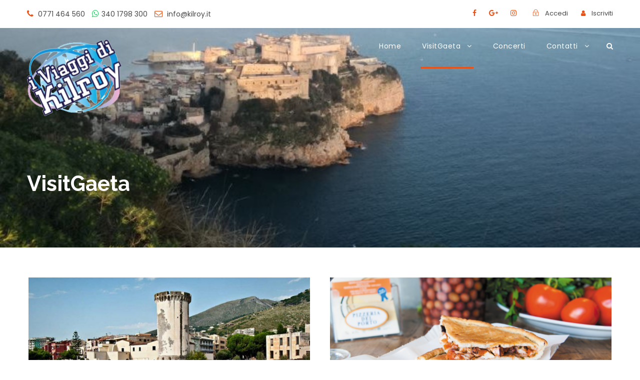

--- FILE ---
content_type: text/html; charset=UTF-8
request_url: https://www.iviaggidikilroy.it/visitgaeta/
body_size: 10403
content:
<!DOCTYPE html>
<html lang="it-IT" class="no-js">
<head>
	<meta charset="UTF-8">
	<meta name="viewport" content="width=device-width, initial-scale=1">
	<link rel="profile" href="http://gmpg.org/xfn/11">
	<link rel="pingback" href="https://www.iviaggidikilroy.it/xmlrpc.php">
	<title>VisitGaeta &#8211; I Viaggi di Kilroy</title>
<link rel='dns-prefetch' href='//fonts.googleapis.com' />
<link rel='dns-prefetch' href='//s.w.org' />
<link rel="alternate" type="application/rss+xml" title="I Viaggi di Kilroy &raquo; Feed" href="https://www.iviaggidikilroy.it/feed/" />
<link rel="alternate" type="application/rss+xml" title="I Viaggi di Kilroy &raquo; Feed dei commenti" href="https://www.iviaggidikilroy.it/comments/feed/" />
		<script type="text/javascript">
			window._wpemojiSettings = {"baseUrl":"https:\/\/s.w.org\/images\/core\/emoji\/11\/72x72\/","ext":".png","svgUrl":"https:\/\/s.w.org\/images\/core\/emoji\/11\/svg\/","svgExt":".svg","source":{"concatemoji":"https:\/\/www.iviaggidikilroy.it\/wp-includes\/js\/wp-emoji-release.min.js?ver=4.9.28"}};
			!function(e,a,t){var n,r,o,i=a.createElement("canvas"),p=i.getContext&&i.getContext("2d");function s(e,t){var a=String.fromCharCode;p.clearRect(0,0,i.width,i.height),p.fillText(a.apply(this,e),0,0);e=i.toDataURL();return p.clearRect(0,0,i.width,i.height),p.fillText(a.apply(this,t),0,0),e===i.toDataURL()}function c(e){var t=a.createElement("script");t.src=e,t.defer=t.type="text/javascript",a.getElementsByTagName("head")[0].appendChild(t)}for(o=Array("flag","emoji"),t.supports={everything:!0,everythingExceptFlag:!0},r=0;r<o.length;r++)t.supports[o[r]]=function(e){if(!p||!p.fillText)return!1;switch(p.textBaseline="top",p.font="600 32px Arial",e){case"flag":return s([55356,56826,55356,56819],[55356,56826,8203,55356,56819])?!1:!s([55356,57332,56128,56423,56128,56418,56128,56421,56128,56430,56128,56423,56128,56447],[55356,57332,8203,56128,56423,8203,56128,56418,8203,56128,56421,8203,56128,56430,8203,56128,56423,8203,56128,56447]);case"emoji":return!s([55358,56760,9792,65039],[55358,56760,8203,9792,65039])}return!1}(o[r]),t.supports.everything=t.supports.everything&&t.supports[o[r]],"flag"!==o[r]&&(t.supports.everythingExceptFlag=t.supports.everythingExceptFlag&&t.supports[o[r]]);t.supports.everythingExceptFlag=t.supports.everythingExceptFlag&&!t.supports.flag,t.DOMReady=!1,t.readyCallback=function(){t.DOMReady=!0},t.supports.everything||(n=function(){t.readyCallback()},a.addEventListener?(a.addEventListener("DOMContentLoaded",n,!1),e.addEventListener("load",n,!1)):(e.attachEvent("onload",n),a.attachEvent("onreadystatechange",function(){"complete"===a.readyState&&t.readyCallback()})),(n=t.source||{}).concatemoji?c(n.concatemoji):n.wpemoji&&n.twemoji&&(c(n.twemoji),c(n.wpemoji)))}(window,document,window._wpemojiSettings);
		</script>
		<style type="text/css">
img.wp-smiley,
img.emoji {
	display: inline !important;
	border: none !important;
	box-shadow: none !important;
	height: 1em !important;
	width: 1em !important;
	margin: 0 .07em !important;
	vertical-align: -0.1em !important;
	background: none !important;
	padding: 0 !important;
}
</style>
<link rel='stylesheet' id='contact-form-7-css'  href='https://www.iviaggidikilroy.it/wp-content/plugins/contact-form-7/includes/css/styles.css?ver=5.0.4' type='text/css' media='all' />
<link rel='stylesheet' id='gdlr-core-google-font-css'  href='https://fonts.googleapis.com/css?family=Raleway%3A100%2C100italic%2C200%2C200italic%2C300%2C300italic%2Cregular%2Citalic%2C500%2C500italic%2C600%2C600italic%2C700%2C700italic%2C800%2C800italic%2C900%2C900italic%7CPoppins%3A100%2C100italic%2C200%2C200italic%2C300%2C300italic%2Cregular%2Citalic%2C500%2C500italic%2C600%2C600italic%2C700%2C700italic%2C800%2C800italic%2C900%2C900italic%7COpen+Sans%3A300%2C300italic%2Cregular%2Citalic%2C600%2C600italic%2C700%2C700italic%2C800%2C800italic&#038;subset=latin%2Clatin-ext%2Cdevanagari%2Ccyrillic-ext%2Cvietnamese%2Ccyrillic%2Cgreek-ext%2Cgreek&#038;ver=4.9.28' type='text/css' media='all' />
<link rel='stylesheet' id='rs-plugin-settings-css'  href='https://www.iviaggidikilroy.it/wp-content/plugins/revslider/public/assets/css/settings.css?ver=5.4.1' type='text/css' media='all' />
<style id='rs-plugin-settings-inline-css' type='text/css'>
#rs-demo-id {}
</style>
<link rel='stylesheet' id='elegant-icon-css'  href='https://www.iviaggidikilroy.it/wp-content/plugins/tourmaster/plugins/elegant-font/style.css?ver=4.9.28' type='text/css' media='all' />
<link rel='stylesheet' id='tourmaster-style-css'  href='https://www.iviaggidikilroy.it/wp-content/plugins/tourmaster/tourmaster.css?ver=4.9.28' type='text/css' media='all' />
<link rel='stylesheet' id='tourmaster-custom-style-css'  href='https://www.iviaggidikilroy.it/wp-content/uploads/tourmaster-style-custom.css?1591769333&#038;ver=4.9.28' type='text/css' media='all' />
<link rel='stylesheet' id='traveltour-style-core-css'  href='https://www.iviaggidikilroy.it/wp-content/themes/traveltour/css/style-core.css?ver=4.9.28' type='text/css' media='all' />
<link rel='stylesheet' id='traveltour-child-theme-style-css'  href='https://www.iviaggidikilroy.it/wp-content/themes/kilroy/style.css?ver=4.9.28' type='text/css' media='all' />
<link rel='stylesheet' id='traveltour-custom-style-css'  href='https://www.iviaggidikilroy.it/wp-content/uploads/traveltour-style-custom.css?1591772570&#038;ver=4.9.28' type='text/css' media='all' />
<link rel='stylesheet' id='newsletter-css'  href='https://www.iviaggidikilroy.it/wp-content/plugins/newsletter/style.css?ver=5.7.0' type='text/css' media='all' />
<link rel='stylesheet' id='gdlr-core-plugin-css'  href='https://www.iviaggidikilroy.it/wp-content/plugins/goodlayers-core/plugins/combine/style.css?ver=4.9.28' type='text/css' media='all' />
<link rel='stylesheet' id='gdlr-core-page-builder-css'  href='https://www.iviaggidikilroy.it/wp-content/plugins/goodlayers-core/include/css/page-builder.css?ver=4.9.28' type='text/css' media='all' />
<script type='text/javascript' src='https://www.iviaggidikilroy.it/wp-includes/js/jquery/jquery.js?ver=1.12.4'></script>
<script type='text/javascript'>
<!-- Global site tag (gtag.js) - Google Analytics -->
</script>
<script>
  window.dataLayer = window.dataLayer || [];
  function gtag(){dataLayer.push(arguments);}
  gtag('js', new Date());

  gtag('config', 'UA-119958167-1');
</script>
<script src="//code.jivosite.com/widget/F9JGDrXWCQ" async>
</script>
<script type='text/javascript' src='https://www.iviaggidikilroy.it/wp-includes/js/jquery/jquery-migrate.min.js?ver=1.4.1'></script>
<script type='text/javascript' src='https://www.iviaggidikilroy.it/wp-content/plugins/revslider/public/assets/js/jquery.themepunch.tools.min.js?ver=5.4.1'></script>
<script type='text/javascript' src='https://www.iviaggidikilroy.it/wp-content/plugins/revslider/public/assets/js/jquery.themepunch.revolution.min.js?ver=5.4.1'></script>
<script type='text/javascript'>
/* <![CDATA[ */
var SnazzyDataForSnazzyMaps = [];
SnazzyDataForSnazzyMaps={"id":1243,"name":"xxxxxxxxxxx","description":"ccccccccccccc","url":"https:\/\/snazzymaps.com\/style\/1243\/xxxxxxxxxxx","imageUrl":"https:\/\/snazzy-maps-cdn.azureedge.net\/assets\/1243-xxxxxxxxxxx.png?v=20170626083204","json":"[{\"featureType\":\"administrative.country\",\"elementType\":\"geometry\",\"stylers\":[{\"visibility\":\"simplified\"},{\"hue\":\"#ff0000\"}]}]","views":222802,"favorites":162,"createdBy":{"name":"samisel","url":null},"createdOn":"2014-12-04T07:38:49.22","tags":["dark"],"colors":["black","gray"]};
/* ]]> */
</script>
<script type='text/javascript' src='https://www.iviaggidikilroy.it/wp-content/plugins/snazzy-maps/snazzymaps.js?ver=1.1.5'></script>
<!--[if lt IE 9]>
<script type='text/javascript' src='https://www.iviaggidikilroy.it/wp-content/themes/traveltour/js/html5.js?ver=4.9.28'></script>
<![endif]-->
<link rel='https://api.w.org/' href='https://www.iviaggidikilroy.it/wp-json/' />
<link rel="EditURI" type="application/rsd+xml" title="RSD" href="https://www.iviaggidikilroy.it/xmlrpc.php?rsd" />
<link rel="wlwmanifest" type="application/wlwmanifest+xml" href="https://www.iviaggidikilroy.it/wp-includes/wlwmanifest.xml" /> 
<meta name="generator" content="WordPress 4.9.28" />
<link rel="canonical" href="https://www.iviaggidikilroy.it/visitgaeta/" />
<link rel='shortlink' href='https://www.iviaggidikilroy.it/?p=5530' />
<link rel="alternate" type="application/json+oembed" href="https://www.iviaggidikilroy.it/wp-json/oembed/1.0/embed?url=https%3A%2F%2Fwww.iviaggidikilroy.it%2Fvisitgaeta%2F" />
<link rel="alternate" type="text/xml+oembed" href="https://www.iviaggidikilroy.it/wp-json/oembed/1.0/embed?url=https%3A%2F%2Fwww.iviaggidikilroy.it%2Fvisitgaeta%2F&#038;format=xml" />
		<style type="text/css">.recentcomments a{display:inline !important;padding:0 !important;margin:0 !important;}</style>
		<meta name="generator" content="Powered by Slider Revolution 5.4.1 - responsive, Mobile-Friendly Slider Plugin for WordPress with comfortable drag and drop interface." />
</head>

<body class="page-template-default page page-id-5530 gdlr-core-body tourmaster-body traveltour-body traveltour-body-front traveltour-full  traveltour-with-sticky-navigation gdlr-core-link-to-lightbox">
<div class="traveltour-mobile-header-wrap" ><div class="traveltour-mobile-header traveltour-header-background traveltour-style-slide" id="traveltour-mobile-header" ><div class="traveltour-mobile-header-container traveltour-container" ><div class="traveltour-logo  traveltour-item-pdlr"><div class="traveltour-logo-inner"><a href="https://www.iviaggidikilroy.it/" ><img src="https://www.iviaggidikilroy.it/wp-content/uploads/2018/03/kilroy.png" alt="" width="190" height="156" /></a></div></div><div class="traveltour-mobile-menu-right" ><div class="traveltour-main-menu-search" id="traveltour-mobile-top-search" ><i class="fa fa-search" ></i></div><div class="traveltour-top-search-wrap" >
	<div class="traveltour-top-search-close" ></div>

	<div class="traveltour-top-search-row" >
		<div class="traveltour-top-search-cell" >
			<form role="search" method="get" class="search-form" action="https://www.iviaggidikilroy.it/">
				<input type="text" class="search-field traveltour-title-font" placeholder="Search..." value="" name="s">
				<div class="traveltour-top-search-submit"><i class="fa fa-search" ></i></div>
				<input type="submit" class="search-submit" value="Search">
				<div class="traveltour-top-search-close"><i class="icon_close" ></i></div>
			</form>
		</div>
	</div>

</div>
<div class="traveltour-mobile-menu" ><a class="traveltour-mm-menu-button traveltour-mobile-menu-button traveltour-mobile-button-hamburger-with-border" href="#traveltour-mobile-menu" ><i class="fa fa-bars" ></i></a><div class="traveltour-mm-menu-wrap traveltour-navigation-font" id="traveltour-mobile-menu" data-slide="right" ><ul id="menu-principale" class="m-menu"><li class="menu-item menu-item-type-post_type menu-item-object-page menu-item-home menu-item-5628"><a href="https://www.iviaggidikilroy.it/">Home</a></li>
<li class="menu-item menu-item-type-post_type menu-item-object-page current-menu-item page_item page-item-5530 current_page_item menu-item-has-children menu-item-5533"><a href="https://www.iviaggidikilroy.it/visitgaeta/">VisitGaeta</a>
<ul class="sub-menu">
	<li class="menu-item menu-item-type-post_type menu-item-object-page menu-item-5894"><a href="https://www.iviaggidikilroy.it/da-vedere-a-gaeta/">Da vedere a Gaeta</a></li>
	<li class="menu-item menu-item-type-post_type menu-item-object-page menu-item-6688"><a href="https://www.iviaggidikilroy.it/eventi-a-gaeta/">Eventi a Gaeta</a></li>
	<li class="menu-item menu-item-type-post_type menu-item-object-page menu-item-6042"><a href="https://www.iviaggidikilroy.it/dove-dormire/">Dove dormire</a></li>
	<li class="menu-item menu-item-type-post_type menu-item-object-page menu-item-6631"><a href="https://www.iviaggidikilroy.it/bus-da-gaeta/">Bus da Gaeta</a></li>
	<li class="menu-item menu-item-type-taxonomy menu-item-object-tour_category menu-item-6848"><a href="https://www.iviaggidikilroy.it/tour-category/noleggio-imbarcazioni/">Noleggio Imbarcazioni</a></li>
</ul>
</li>
<li class="menu-item menu-item-type-post_type menu-item-object-page menu-item-5625"><a href="https://www.iviaggidikilroy.it/concerti/">Concerti</a></li>
<li class="menu-item menu-item-type-custom menu-item-object-custom menu-item-has-children menu-item-5246"><a href="#">Contatti</a>
<ul class="sub-menu">
	<li class="menu-item menu-item-type-post_type menu-item-object-page menu-item-5615"><a href="https://www.iviaggidikilroy.it/privacy/">Privacy</a></li>
	<li class="menu-item menu-item-type-post_type menu-item-object-page menu-item-5616"><a href="https://www.iviaggidikilroy.it/termini-e-condizioni/">Termini e Condizioni</a></li>
</ul>
</li>
</ul></div></div></div></div></div></div><div class="traveltour-body-outer-wrapper ">
		<div class="traveltour-body-wrapper clearfix  traveltour-with-transparent-header traveltour-with-frame">
	<div class="traveltour-header-background-transparent" ><div class="traveltour-top-bar" ><div class="traveltour-top-bar-background" ></div><div class="traveltour-top-bar-container clearfix traveltour-container " ><div class="traveltour-top-bar-left traveltour-item-pdlr"><i class="fa fa-phone" style="font-size: 16px;color: #ea5318;margin-right: 5px;"  ></i><a href="call"+390771464560"> 0771 464 560</a> 
<i class="fa fa-whatsapp" style="font-size: 16px;color: #25d366;margin-left: 10px;margin-right: 5px;"  ></i>340 1798 300 

<i class="fa fa-envelope-o" style="font-size: 16px;color: #ea5318;margin-left: 10px;margin-right: 5px;"  ></i> info@kilroy.it</div><div class="traveltour-top-bar-right traveltour-item-pdlr"><div class="traveltour-top-bar-right-social" ><a href="https://www.facebook.com/viaggidikilroy/ " target="_blank" class="traveltour-top-bar-social-icon" title="facebook" ><i class="fa fa-facebook" ></i></a><a href="https://plus.google.com/u/0/b/114132064232802893361/+KilroyItGaeta" target="_blank" class="traveltour-top-bar-social-icon" title="google-plus" ><i class="fa fa-google-plus" ></i></a><a href="https://www.instagram.com/viaggi_kilroy/?hl=it" target="_blank" class="traveltour-top-bar-social-icon" title="instagram" ><i class="fa fa-instagram" ></i></a></div><div class="tourmaster-user-top-bar tourmaster-guest" ><span class="tourmaster-user-top-bar-login" data-tmlb="login" ><i class="icon_lock_alt" ></i><span class="tourmaster-text" >Accedi</span></span><div class="tourmaster-lightbox-content-wrap" data-tmlb-id="login" ><div class="tourmaster-lightbox-head" ><h3 class="tourmaster-lightbox-title" >Accedi</h3><i class="tourmaster-lightbox-close icon_close" ></i></div><div class="tourmaster-lightbox-content" ><form class="tourmaster-login-form tourmaster-form-field tourmaster-with-border" method="post" action="https://www.iviaggidikilroy.it/wp-login.php">
	<div class="tourmaster-login-form-fields clearfix" >
		<p class="tourmaster-login-user">
			<label>Nome utente</label>
			<input type="text" name="log" />
		</p>
		<p class="tourmaster-login-pass">
			 <label>Password</label>
			 <input type="password" name="pwd" />
		</p>
	</div>
	 
	<p class="tourmaster-login-submit" >
		<input type="submit" name="wp-submit" class="tourmaster-button" value="Registrati!" />
	</p>
	<p class="tourmaster-login-lost-password" >
		<a href="https://www.iviaggidikilroy.it/wp-login.php?action=lostpassword&source=tm" >Password Dimenticata?</a>
	</p>

	<input type="hidden" name="rememberme"  value="forever" />
	<input type="hidden" name="redirect_to" value="/visitgaeta/" />
	<input type="hidden" name="source"  value="tm" />
</form>

<div class="tourmaster-login-bottom" >
	<h3 class="tourmaster-login-bottom-title" >Non sei ancora registrato?</h3>
	<a class="tourmaster-login-bottom-link" href="https://www.iviaggidikilroy.it/registrati/" >Aggiungi il tuo profilo</a>
</div>
</div></div><span class="tourmaster-user-top-bar-signup" data-tmlb="signup" ><i class="fa fa-user" ></i><span class="tourmaster-text" >Iscriviti</span></span><div class="tourmaster-lightbox-content-wrap" data-tmlb-id="signup" ><div class="tourmaster-lightbox-head" ><h3 class="tourmaster-lightbox-title" >Iscriviti</h3><i class="tourmaster-lightbox-close icon_close" ></i></div><div class="tourmaster-lightbox-content" ><form class="tourmaster-register-form tourmaster-form-field tourmaster-with-border" action="https://www.iviaggidikilroy.it/registrati/" method="post" ><div class="tourmaster-register-message" >Dopo esserti registrato potrai controllare lo stato dei pagamenti fatti, le notifiche di conferma e potrai anche votare e recensire i Tour a cui hai partecipato.</div><div class="tourmaster-register-form-fields clearfix" ><div class="tourmaster-profile-field tourmaster-profile-field-username clearfix" ><div class="tourmaster-head" >Nome utente<span class="tourmaster-req" >*</span></div><div class="tourmaster-tail clearfix" ><input type="text" name="username" value=""  data-required  /></div></div><div class="tourmaster-profile-field tourmaster-profile-field-password clearfix" ><div class="tourmaster-head" >Password<span class="tourmaster-req" >*</span></div><div class="tourmaster-tail clearfix" ><input type="password" name="password" value=""  data-required  /></div></div><div class="tourmaster-profile-field tourmaster-profile-field-confirm-password clearfix" ><div class="tourmaster-head" >Conferma Password<span class="tourmaster-req" >*</span></div><div class="tourmaster-tail clearfix" ><input type="password" name="confirm-password" value=""  data-required  /></div></div><div class="tourmaster-profile-field tourmaster-profile-field-first_name clearfix" ><div class="tourmaster-head" >Nome<span class="tourmaster-req" >*</span></div><div class="tourmaster-tail clearfix" ><input type="text" name="first_name" value=""  data-required  /></div></div><div class="tourmaster-profile-field tourmaster-profile-field-last_name clearfix" ><div class="tourmaster-head" >Cognome<span class="tourmaster-req" >*</span></div><div class="tourmaster-tail clearfix" ><input type="text" name="last_name" value=""  data-required  /></div></div><div class="tourmaster-profile-field tourmaster-profile-field-email clearfix" ><div class="tourmaster-head" >Email<span class="tourmaster-req" >*</span></div><div class="tourmaster-tail clearfix" ><input type="email" name="email" value=""  data-required  /></div></div><div class="tourmaster-profile-field tourmaster-profile-field-phone clearfix" ><div class="tourmaster-head" >Tel<span class="tourmaster-req" >*</span></div><div class="tourmaster-tail clearfix" ><input type="text" name="phone" value=""  data-required  /></div></div><div class="tourmaster-profile-field tourmaster-profile-field-country clearfix" ><div class="tourmaster-head" >Nazione<span class="tourmaster-req" >*</span></div><div class="tourmaster-tail clearfix" ><div class="tourmaster-combobox-wrap" ><select name="country"  data-required  ><option value="Afghanistan"  >Afghanistan</option><option value="Albania"  >Albania</option><option value="Algeria"  >Algeria</option><option value="Andorra"  >Andorra</option><option value="Angola"  >Angola</option><option value="Antigua and Barbuda"  >Antigua and Barbuda</option><option value="Argentina"  >Argentina</option><option value="Armenia"  >Armenia</option><option value="Australia"  >Australia</option><option value="Austria"  >Austria</option><option value="Azerbaijan"  >Azerbaijan</option><option value="Bahamas"  >Bahamas</option><option value="Bahrain"  >Bahrain</option><option value="Bangladesh"  >Bangladesh</option><option value="Barbados"  >Barbados</option><option value="Belarus"  >Belarus</option><option value="Belgium"  >Belgium</option><option value="Belize"  >Belize</option><option value="Benin"  >Benin</option><option value="Bhutan"  >Bhutan</option><option value="Bolivia"  >Bolivia</option><option value="Bosnia and Herzegovina"  >Bosnia and Herzegovina</option><option value="Botswana"  >Botswana</option><option value="Brazil"  >Brazil</option><option value="Brunei"  >Brunei</option><option value="Bulgaria"  >Bulgaria</option><option value="Burkina Faso"  >Burkina Faso</option><option value="Burundi"  >Burundi</option><option value="Cabo Verde"  >Cabo Verde</option><option value="Cambodia"  >Cambodia</option><option value="Cameroon"  >Cameroon</option><option value="Canada"  >Canada</option><option value="Central African Republic (CAR)"  >Central African Republic (CAR)</option><option value="Chad"  >Chad</option><option value="Chile"  >Chile</option><option value="China"  >China</option><option value="Colombia"  >Colombia</option><option value="Comoros"  >Comoros</option><option value="Democratic Republic of the Congo"  >Democratic Republic of the Congo</option><option value="Republic of the Congo"  >Republic of the Congo</option><option value="Costa Rica"  >Costa Rica</option><option value="Cote d&#039;Ivoire"  >Cote d&#039;Ivoire</option><option value="Croatia"  >Croatia</option><option value="Cuba"  >Cuba</option><option value="Cyprus"  >Cyprus</option><option value="Czech Republic"  >Czech Republic</option><option value="Denmark"  >Denmark</option><option value="Djibouti"  >Djibouti</option><option value="Dominica"  >Dominica</option><option value="Dominican Republic"  >Dominican Republic</option><option value="Ecuador"  >Ecuador</option><option value="Egypt"  >Egypt</option><option value="El Salvador"  >El Salvador</option><option value="Equatorial Guinea"  >Equatorial Guinea</option><option value="Eritrea"  >Eritrea</option><option value="Estonia"  >Estonia</option><option value="Ethiopia"  >Ethiopia</option><option value="Fiji"  >Fiji</option><option value="Finland"  >Finland</option><option value="France"  >France</option><option value="Gabon"  >Gabon</option><option value="Gambia"  >Gambia</option><option value="Georgia"  >Georgia</option><option value="Germany"  >Germany</option><option value="Ghana"  >Ghana</option><option value="Greece"  >Greece</option><option value="Grenada"  >Grenada</option><option value="Guatemala"  >Guatemala</option><option value="Guinea"  >Guinea</option><option value="Guinea-Bissau"  >Guinea-Bissau</option><option value="Guyana"  >Guyana</option><option value="Haiti"  >Haiti</option><option value="Honduras"  >Honduras</option><option value="Hungary"  >Hungary</option><option value="Iceland"  >Iceland</option><option value="India"  >India</option><option value="Indonesia"  >Indonesia</option><option value="Iran"  >Iran</option><option value="Iraq"  >Iraq</option><option value="Ireland"  >Ireland</option><option value="Israel"  >Israel</option><option value="Italy" selected >Italy</option><option value="Jamaica"  >Jamaica</option><option value="Japan"  >Japan</option><option value="Jordan"  >Jordan</option><option value="Kazakhstan"  >Kazakhstan</option><option value="Kenya"  >Kenya</option><option value="Kiribati"  >Kiribati</option><option value="Kosovo"  >Kosovo</option><option value="Kuwait"  >Kuwait</option><option value="Kyrgyzstan"  >Kyrgyzstan</option><option value="Laos"  >Laos</option><option value="Latvia"  >Latvia</option><option value="Lebanon"  >Lebanon</option><option value="Lesotho"  >Lesotho</option><option value="Liberia"  >Liberia</option><option value="Libya"  >Libya</option><option value="Liechtenstein"  >Liechtenstein</option><option value="Lithuania"  >Lithuania</option><option value="Luxembourg"  >Luxembourg</option><option value="Macedonia"  >Macedonia</option><option value="Madagascar"  >Madagascar</option><option value="Malawi"  >Malawi</option><option value="Malaysia"  >Malaysia</option><option value="Maldives"  >Maldives</option><option value="Mali"  >Mali</option><option value="Malta"  >Malta</option><option value="Marshall Islands"  >Marshall Islands</option><option value="Mauritania"  >Mauritania</option><option value="Mauritius"  >Mauritius</option><option value="Mexico"  >Mexico</option><option value="Micronesia"  >Micronesia</option><option value="Moldova"  >Moldova</option><option value="Monaco"  >Monaco</option><option value="Mongolia"  >Mongolia</option><option value="Montenegro"  >Montenegro</option><option value="Morocco"  >Morocco</option><option value="Mozambique"  >Mozambique</option><option value="Myanmar (Burma)"  >Myanmar (Burma)</option><option value="Namibia"  >Namibia</option><option value="Nauru"  >Nauru</option><option value="Nepal"  >Nepal</option><option value="Netherlands"  >Netherlands</option><option value="New Zealand"  >New Zealand</option><option value="Nicaragua"  >Nicaragua</option><option value="Niger"  >Niger</option><option value="Nigeria"  >Nigeria</option><option value="North Korea"  >North Korea</option><option value="Norway"  >Norway</option><option value="Oman"  >Oman</option><option value="Pakistan"  >Pakistan</option><option value="Palau"  >Palau</option><option value="Palestine"  >Palestine</option><option value="Panama"  >Panama</option><option value="Papua New Guinea"  >Papua New Guinea</option><option value="Paraguay"  >Paraguay</option><option value="Peru"  >Peru</option><option value="Philippines"  >Philippines</option><option value="Poland"  >Poland</option><option value="Portugal"  >Portugal</option><option value="Qatar"  >Qatar</option><option value="Romania"  >Romania</option><option value="Russia"  >Russia</option><option value="Rwanda"  >Rwanda</option><option value="Saint Kitts and Nevis"  >Saint Kitts and Nevis</option><option value="Saint Lucia"  >Saint Lucia</option><option value="Saint Vincent and the Grenadines"  >Saint Vincent and the Grenadines</option><option value="Samoa"  >Samoa</option><option value="San Marino"  >San Marino</option><option value="Sao Tome and Principe"  >Sao Tome and Principe</option><option value="Saudi Arabia"  >Saudi Arabia</option><option value="Senegal"  >Senegal</option><option value="Serbia"  >Serbia</option><option value="Seychelles"  >Seychelles</option><option value="Sierra Leone"  >Sierra Leone</option><option value="Singapore"  >Singapore</option><option value="Slovakia"  >Slovakia</option><option value="Slovenia"  >Slovenia</option><option value="Solomon Islands"  >Solomon Islands</option><option value="Somalia"  >Somalia</option><option value="South Africa"  >South Africa</option><option value="South Korea"  >South Korea</option><option value="South Sudan"  >South Sudan</option><option value="Spain"  >Spain</option><option value="Sri Lanka"  >Sri Lanka</option><option value="Sudan"  >Sudan</option><option value="Suriname"  >Suriname</option><option value="Swaziland"  >Swaziland</option><option value="Sweden"  >Sweden</option><option value="Switzerland"  >Switzerland</option><option value="Syria"  >Syria</option><option value="Taiwan"  >Taiwan</option><option value="Tajikistan"  >Tajikistan</option><option value="Tanzania"  >Tanzania</option><option value="Thailand"  >Thailand</option><option value="Timor-Leste"  >Timor-Leste</option><option value="Togo"  >Togo</option><option value="Tonga"  >Tonga</option><option value="Trinidad and Tobago"  >Trinidad and Tobago</option><option value="Tunisia"  >Tunisia</option><option value="Turkey"  >Turkey</option><option value="Turkmenistan"  >Turkmenistan</option><option value="Tuvalu"  >Tuvalu</option><option value="Uganda"  >Uganda</option><option value="Ukraine"  >Ukraine</option><option value="United Arab Emirates (UAE)"  >United Arab Emirates (UAE)</option><option value="United Kingdom (UK)"  >United Kingdom (UK)</option><option value="United States of America (USA)"  >United States of America (USA)</option><option value="Uruguay"  >Uruguay</option><option value="Uzbekistan"  >Uzbekistan</option><option value="Vanuatu"  >Vanuatu</option><option value="Vatican City (Holy See)"  >Vatican City (Holy See)</option><option value="Venezuela"  >Venezuela</option><option value="Vietnam"  >Vietnam</option><option value="Yemen"  >Yemen</option><option value="Zambia"  >Zambia</option><option value="Zimbabwe"  >Zimbabwe</option></select></div></div></div></div><input type="hidden" name="redirect" value="/visitgaeta/" ><input type="submit" class="tourmaster-register-submit tourmaster-button" value="Iscriviti" /><div class="tourmaster-register-term" >* La registrazione comporta che tu abbia preso visione ed accettato i <a href="#" target="_blank"> Termini e Condizioni</a> e la <a href="https://www.iviaggidikilroy.it/privacy/" target="_blank">Tutela della Privacy</a>.</div><input type="hidden" name="security" value="e6ec05463a" /></form><div class="tourmaster-register-bottom" ><h3 class="tourmaster-register-bottom-title" >Già registrato?</h3><a class="tourmaster-register-bottom-link" href="https://www.iviaggidikilroy.it/login/" >Accedi</a></div></div></div></div></div></div></div>	
<header class="traveltour-header-wrap traveltour-header-style-plain  traveltour-style-menu-right traveltour-sticky-navigation traveltour-style-slide" >
	<div class="traveltour-header-background" ></div>
	<div class="traveltour-header-container  traveltour-container">
			
		<div class="traveltour-header-container-inner clearfix">
			<div class="traveltour-logo  traveltour-item-pdlr"><div class="traveltour-logo-inner"><a href="https://www.iviaggidikilroy.it/" ><img src="https://www.iviaggidikilroy.it/wp-content/uploads/2018/03/kilroy.png" alt="" width="190" height="156" /></a></div></div>			<div class="traveltour-navigation traveltour-item-pdlr clearfix traveltour-navigation-submenu-indicator " >
			<div class="traveltour-main-menu" id="traveltour-main-menu" ><ul id="menu-principale-1" class="sf-menu"><li  class="menu-item menu-item-type-post_type menu-item-object-page menu-item-home menu-item-5628 traveltour-normal-menu"><a href="https://www.iviaggidikilroy.it/">Home</a></li>
<li  class="menu-item menu-item-type-post_type menu-item-object-page current-menu-item page_item page-item-5530 current_page_item menu-item-has-children menu-item-5533 traveltour-normal-menu"><a href="https://www.iviaggidikilroy.it/visitgaeta/" class="sf-with-ul-pre">VisitGaeta</a>
<ul class="sub-menu">
	<li  class="menu-item menu-item-type-post_type menu-item-object-page menu-item-5894" data-size="60"><a href="https://www.iviaggidikilroy.it/da-vedere-a-gaeta/">Da vedere a Gaeta</a></li>
	<li  class="menu-item menu-item-type-post_type menu-item-object-page menu-item-6688" data-size="60"><a href="https://www.iviaggidikilroy.it/eventi-a-gaeta/">Eventi a Gaeta</a></li>
	<li  class="menu-item menu-item-type-post_type menu-item-object-page menu-item-6042" data-size="60"><a href="https://www.iviaggidikilroy.it/dove-dormire/">Dove dormire</a></li>
	<li  class="menu-item menu-item-type-post_type menu-item-object-page menu-item-6631" data-size="60"><a href="https://www.iviaggidikilroy.it/bus-da-gaeta/">Bus da Gaeta</a></li>
	<li  class="menu-item menu-item-type-taxonomy menu-item-object-tour_category menu-item-6848" data-size="60"><a href="https://www.iviaggidikilroy.it/tour-category/noleggio-imbarcazioni/">Noleggio Imbarcazioni</a></li>
</ul>
</li>
<li  class="menu-item menu-item-type-post_type menu-item-object-page menu-item-5625 traveltour-normal-menu"><a href="https://www.iviaggidikilroy.it/concerti/">Concerti</a></li>
<li  class="menu-item menu-item-type-custom menu-item-object-custom menu-item-has-children menu-item-5246 traveltour-normal-menu"><a href="#" class="sf-with-ul-pre">Contatti</a>
<ul class="sub-menu">
	<li  class="menu-item menu-item-type-post_type menu-item-object-page menu-item-5615" data-size="60"><a href="https://www.iviaggidikilroy.it/privacy/">Privacy</a></li>
	<li  class="menu-item menu-item-type-post_type menu-item-object-page menu-item-5616" data-size="60"><a href="https://www.iviaggidikilroy.it/termini-e-condizioni/">Termini e Condizioni</a></li>
</ul>
</li>
</ul><div class="traveltour-navigation-slide-bar" id="traveltour-navigation-slide-bar" ></div></div><div class="traveltour-main-menu-right-wrap clearfix " ><div class="traveltour-main-menu-search" id="traveltour-top-search" ><i class="fa fa-search" ></i></div><div class="traveltour-top-search-wrap" >
	<div class="traveltour-top-search-close" ></div>

	<div class="traveltour-top-search-row" >
		<div class="traveltour-top-search-cell" >
			<form role="search" method="get" class="search-form" action="https://www.iviaggidikilroy.it/">
				<input type="text" class="search-field traveltour-title-font" placeholder="Search..." value="" name="s">
				<div class="traveltour-top-search-submit"><i class="fa fa-search" ></i></div>
				<input type="submit" class="search-submit" value="Search">
				<div class="traveltour-top-search-close"><i class="icon_close" ></i></div>
			</form>
		</div>
	</div>

</div>
</div>			</div><!-- traveltour-navigation -->

		</div><!-- traveltour-header-inner -->
	</div><!-- traveltour-header-container -->
</header><!-- header --></div><div class="traveltour-page-title-wrap  traveltour-style-custom traveltour-left-align" style="background-image: url(https://www.iviaggidikilroy.it/wp-content/uploads/2020/05/TREKKING-GAETA-e1590858276888.jpg);" ><div class="traveltour-header-transparent-substitute" ></div><div class="traveltour-page-title-overlay"  ></div><div class="traveltour-page-title-container traveltour-container" ><div class="traveltour-page-title-content traveltour-item-pdlr"  ><h1 class="traveltour-page-title"  >VisitGaeta</h1></div></div></div>	<div class="traveltour-page-wrapper" id="traveltour-page-wrapper" ><div class="gdlr-core-page-builder-body"><div class="gdlr-core-pbf-wrapper " ><div class="gdlr-core-pbf-wrapper-content gdlr-core-js "   ><div class="gdlr-core-pbf-wrapper-container clearfix gdlr-core-container" ><div class="gdlr-core-pbf-element" ><div class="tourmaster-tour-item clearfix  tourmaster-tour-item-style-grid tourmaster-tour-item-column-2"  ><div class="tourmaster-tour-item-holder gdlr-core-js-2 clearfix" data-layout="masonry" ><div class="gdlr-core-item-list  tourmaster-item-pdlr tourmaster-column-30 tourmaster-column-first" ><div class="tourmaster-tour-grid  tourmaster-price-right-title" ><div class="tourmaster-tour-thumbnail tourmaster-media-image" ><a href="https://www.iviaggidikilroy.it/tour/formia-city-tour/" ><img src="https://www.iviaggidikilroy.it/wp-content/uploads/2018/03/Formia_1_ok-768x360.jpg" alt="" width="768" height="360" /></a></div><div class="tourmaster-tour-content-wrap gdlr-core-skin-e-background" ><h3 class="tourmaster-tour-title gdlr-core-skin-title"  ><a href="https://www.iviaggidikilroy.it/tour/formia-city-tour/" >FORMIA CITY TOUR</a></h3><div class="tourmaster-tour-price-wrap " ><span class="tourmaster-tour-price" ><span class="tourmaster-head">Da</span><span class="tourmaster-tail">€ 25</span></span></div><div class="tourmaster-tour-info-wrap clearfix" ><div class="tourmaster-tour-info tourmaster-tour-info-duration-text " ><i class="icon_clock_alt" ></i>2 ore</div><div class="tourmaster-tour-info tourmaster-tour-info-availability " ><i class="fa fa-calendar" ></i>Disponibilità: Tutti i giorni</div></div><div class="tourmaster-tour-content" ></div><div class="tourmaster-tour-rating tourmaster-tour-rating-empty" >0</div></div></div></div><div class="gdlr-core-item-list  tourmaster-item-pdlr tourmaster-column-30" ><div class="tourmaster-tour-grid  tourmaster-price-right-title" ><div class="tourmaster-tour-thumbnail tourmaster-media-image" ><a href="https://www.iviaggidikilroy.it/tour/tiellas-experience/" ><img src="https://www.iviaggidikilroy.it/wp-content/uploads/2018/05/TIELLA_4_-768x360.png" alt="" width="768" height="360" /></a></div><div class="tourmaster-tour-content-wrap gdlr-core-skin-e-background" ><h3 class="tourmaster-tour-title gdlr-core-skin-title"  ><a href="https://www.iviaggidikilroy.it/tour/tiellas-experience/" >TIELLA&#8217;S EXPERIENCE</a></h3><div class="tourmaster-tour-price-wrap " ><span class="tourmaster-tour-price" ><span class="tourmaster-head">Da</span><span class="tourmaster-tail">€ 25</span></span></div><div class="tourmaster-tour-info-wrap clearfix" ><div class="tourmaster-tour-info tourmaster-tour-info-duration-text " ><i class="icon_clock_alt" ></i>90 minuti</div><div class="tourmaster-tour-info tourmaster-tour-info-availability " ><i class="fa fa-calendar" ></i>Disponibilità: Tutti i giorni dal lun al ven</div></div><div class="tourmaster-tour-content" ></div><div class="tourmaster-tour-rating tourmaster-tour-rating-empty" >0</div></div></div></div><div class="gdlr-core-item-list  tourmaster-item-pdlr tourmaster-column-30 tourmaster-column-first" ><div class="tourmaster-tour-grid  tourmaster-price-right-title" ><div class="tourmaster-tour-thumbnail tourmaster-media-image" ><a href="https://www.iviaggidikilroy.it/tour/kiara-salu/" ><img src="https://www.iviaggidikilroy.it/wp-content/uploads/2019/06/Catturaddddd-e1559987191240.jpg" alt="" width="441" height="273" /></a></div><div class="tourmaster-tour-content-wrap gdlr-core-skin-e-background" ><h3 class="tourmaster-tour-title gdlr-core-skin-title"  ><a href="https://www.iviaggidikilroy.it/tour/kiara-salu/" >KIARA SALU&#8217;</a></h3><div class="tourmaster-tour-info-wrap clearfix" ></div><div class="tourmaster-tour-content" >KIARA SALU&#8217; Caicco di 24 metri con 5 cabine ospiti, 3 delle quali con possibilità di 3° letto, tutte con bagno privato. 7 SPIAGGE DI GAETA   &#8211; 10.30 – 17.30 Quota individuale di partecipazione € 65  partenza garantita minimo 10 persone, massimo 15 Persone. navigazione lenta sotto costa, con sosta a Serapo per bagno, Sosta [&hellip;]</div><div class="tourmaster-tour-rating tourmaster-tour-rating-empty" >0</div></div></div></div></div></div></div></div></div></div></div></div><footer><div class="traveltour-footer-wrapper  traveltour-with-column-divider" ><div class="traveltour-footer-container traveltour-container clearfix" ><div class="traveltour-footer-column traveltour-item-pdlr traveltour-column-20" ><div id="text-15" class="widget widget_text traveltour-widget"><h3 class="traveltour-widget-title"><span class="traveltour-widget-head-text">Quando vuoi dove vuoi</span></h3><span class="clear"></span>			<div class="textwidget"><p><strong> I Viaggi di Kilroy</strong>, la passione per il viaggio, per conoscere nuovi luoghi, scoprire altre realtà ma soprattutto quella di aiutare a realizzare i sogni altrui.</p>
</div>
		</div></div><div class="traveltour-footer-column traveltour-item-pdlr traveltour-column-20" ><div id="tourmaster-widget-tour-category-6" class="widget widget_tourmaster-widget-tour-category traveltour-widget"><h3 class="traveltour-widget-title"><span class="traveltour-widget-head-text">Destinazioni Top</span></h3><span class="clear"></span><div class="tourmaster-widget-tour-category"><div class="tourmaster-tour-category-widget-holder clearfix" ><div class="tourmaster-tour-category-widget tourmaster-item-list  tourmaster-column-60 tourmaster-column-first tourmaster-with-thumbnail" ><div class="tourmaster-tour-category-thumbnail tourmaster-media-image" ></div><div class="tourmaster-tour-category-overlay" ></div><div class="tourmaster-tour-category-head" ><div class="tourmaster-tour-category-head-table" ><h3 class="tourmaster-tour-category-title" ><a class="tourmaster-tour-category-head-link" href="https://www.iviaggidikilroy.it/esperienza/adatto-alle-famiglie/" >Adatto alle Famiglie</a></h3></div></div></div></div></div></div></div><div class="traveltour-footer-column traveltour-item-pdlr traveltour-column-20" ><div id="text-2" class="widget widget_text traveltour-widget"><h3 class="traveltour-widget-title"><span class="traveltour-widget-head-text">Contattaci</span></h3><span class="clear"></span>			<div class="textwidget"><p>I VIAGGI DI KILROY S.R.L.<br />
Via Vittorio Veneto, 6, Gaeta LT<br />
<span class="gdlr-core-space-shortcode" style="margin-top: -13px;"  ></span><br />
tel : 0771 464 560<br />
<span class="gdlr-core-space-shortcode" style="margin-top: -13px;"  ></span><br />
info@kilroy.it</p>
<p><span class="gdlr-core-space-shortcode" style="margin-top: 20px;"  ></span><br />
<a href="https://www.facebook.com/viaggidikilroy/" target="_blank" ><i class="fa fa-facebook" style="font-size: 18px;color: #ffffff;margin-right: 20px;"  ></i></a> <a href="#" target="_blank" ><i class="fa fa-twitter" style="font-size: 18px;color: #ffffff;margin-right: 20px;"  ></i></a> <a href="#" target="_blank" ><i class="fa fa-linkedin" style="font-size: 18px;color: #ffffff;margin-right: 20px;"  ></i></a> <a href="#" target="_blank" ><i class="fa fa-pinterest-p" style="font-size: 18px;color: #ffffff;margin-right: 20px;"  ></i></a> <a href="#" target="_blank" ><i class="fa fa-vimeo" style="font-size: 18px;color: #ffffff;margin-right: 20px;"  ></i></a></p>
</div>
		</div></div></div></div><div class="traveltour-copyright-wrapper" ><div class="traveltour-copyright-container traveltour-container"><div class="traveltour-copyright-text traveltour-item-pdlr">Ragione sociale e sede legale: I VIAGGI DI KILROY S.R.L. – Via Vittorio Veneto, 6, Gaeta LT – P.IVA: 02256990595 
Capitale sociale: € 10.000 – Iscrizione registro imprese: LT-157519 – Licenza: n° 5084 del 28/07/2005 Provincia di Latina – Assicurazione RC: Polizza n° 0239454702 Generali Assicurazioni S.p.a. </div></div></div></footer></div></div><a href="#traveltour-top-anchor" class="traveltour-footer-back-to-top-button" id="traveltour-footer-back-to-top-button"><i class="fa fa-angle-up" ></i></a>
<script type='text/javascript'>
/* <![CDATA[ */
var wpcf7 = {"apiSettings":{"root":"https:\/\/www.iviaggidikilroy.it\/wp-json\/contact-form-7\/v1","namespace":"contact-form-7\/v1"},"recaptcha":{"messages":{"empty":"Per favore dimostra che non sei un robot."}}};
/* ]]> */
</script>
<script type='text/javascript' src='https://www.iviaggidikilroy.it/wp-content/plugins/contact-form-7/includes/js/scripts.js?ver=5.0.4'></script>
<script type='text/javascript' src='https://www.iviaggidikilroy.it/wp-includes/js/jquery/ui/core.min.js?ver=1.11.4'></script>
<script type='text/javascript' src='https://www.iviaggidikilroy.it/wp-includes/js/jquery/ui/datepicker.min.js?ver=1.11.4'></script>
<script type='text/javascript'>
jQuery(document).ready(function(jQuery){jQuery.datepicker.setDefaults({"closeText":"Chiudi","currentText":"Oggi","monthNames":["gennaio","febbraio","marzo","aprile","maggio","giugno","luglio","agosto","settembre","ottobre","novembre","dicembre"],"monthNamesShort":["Gen","Feb","Mar","Apr","Mag","Giu","Lug","Ago","Set","Ott","Nov","Dic"],"nextText":"Successivo","prevText":"Precedente","dayNames":["domenica","luned\u00ec","marted\u00ec","mercoled\u00ec","gioved\u00ec","venerd\u00ec","sabato"],"dayNamesShort":["dom","lun","mar","mer","gio","ven","sab"],"dayNamesMin":["D","L","M","M","G","V","S"],"dateFormat":"d MM yy","firstDay":1,"isRTL":false});});
</script>
<script type='text/javascript' src='https://www.iviaggidikilroy.it/wp-includes/js/jquery/ui/effect.min.js?ver=1.11.4'></script>
<script type='text/javascript'>
/* <![CDATA[ */
var TMi18n = {"closeText":"Done","currentText":"Oggi","monthNames":["gennaio","febbraio","marzo","aprile","maggio","giugno","luglio","agosto","settembre","ottobre","novembre","dicembre"],"monthNamesShort":["Gen","Feb","Mar","Apr","Mag","Giu","Lug","Ago","Set","Ott","Nov","Dic"],"dayNames":["domenica","luned\u00ec","marted\u00ec","mercoled\u00ec","gioved\u00ec","venerd\u00ec","sabato"],"dayNamesShort":["dom","lun","mar","mer","gio","ven","sab"],"dayNamesMin":["D","L","M","M","G","V","S"],"firstDay":"1"};
/* ]]> */
</script>
<script type='text/javascript' src='https://www.iviaggidikilroy.it/wp-content/plugins/tourmaster/tourmaster.js?ver=4.9.28'></script>
<script type='text/javascript'>
/* <![CDATA[ */
var traveltour_script_core = {"home_url":"https:\/\/www.iviaggidikilroy.it\/"};
/* ]]> */
</script>
<script type='text/javascript' src='https://www.iviaggidikilroy.it/wp-content/themes/traveltour/js/script-core.js?ver=1.0.0'></script>
<script type='text/javascript' src='https://maps.google.com/maps/api/js?key=AIzaSyDQWvJoHQvyK0HJMTZ41d9UjV_cbsvTTu8&#038;libraries=geometry%2Cplaces%2Cweather%2Cpanoramio%2Cdrawing&#038;language=it&#038;ver=4.9.28'></script>
<script type='text/javascript'>
/* <![CDATA[ */
var wpgmp_local = {"all_location":"All","show_locations":"Show Locations","sort_by":"Sort by","wpgmp_not_working":"not working...","place_icon_url":"https:\/\/www.iviaggidikilroy.it\/wp-content\/plugins\/wp-google-map-plugin\/assets\/images\/icons\/"};
/* ]]> */
</script>
<script type='text/javascript' src='https://www.iviaggidikilroy.it/wp-content/plugins/wp-google-map-plugin/assets/js/maps.js?ver=2.3.4'></script>
<script type='text/javascript'>
/* <![CDATA[ */
var newsletter = {"messages":{"email_error":"The email is not correct","name_error":"The name is not correct","surname_error":"The last name is not correct","privacy_error":"You must accept the privacy statement"},"profile_max":"20"};
/* ]]> */
</script>
<script type='text/javascript' src='https://www.iviaggidikilroy.it/wp-content/plugins/newsletter/subscription/validate.js?ver=5.7.0'></script>
<script type='text/javascript' src='https://www.iviaggidikilroy.it/wp-content/plugins/goodlayers-core/plugins/combine/script.js?ver=4.9.28'></script>
<script type='text/javascript'>
/* <![CDATA[ */
var gdlr_core_pbf = {"admin":"","video":{"width":"640","height":"360"},"ajax_url":"https:\/\/www.iviaggidikilroy.it\/wp-admin\/admin-ajax.php","ilightbox_skin":"dark"};
/* ]]> */
</script>
<script type='text/javascript' src='https://www.iviaggidikilroy.it/wp-content/plugins/goodlayers-core/include/js/page-builder.js?ver=4.9.28'></script>
<script type='text/javascript' src='https://www.iviaggidikilroy.it/wp-includes/js/wp-embed.min.js?ver=4.9.28'></script>
<script type='text/javascript'>
    (function(){ var widget_id = 'F9JGDrXWCQ';
        var s = document.createElement('script'); s.type = 'text/javascript'; s.async = true; s.src = '//code.jivosite.com/script/widget/'+widget_id+'?plugin=wp'; var ss = document.getElementsByTagName('script')[0]; ss.parentNode.insertBefore(s, ss);})();
</script>
</body>
</html>

--- FILE ---
content_type: text/css
request_url: https://www.iviaggidikilroy.it/wp-content/themes/kilroy/style.css?ver=4.9.28
body_size: 473
content:
/*
 Theme Name:   I Viaggi di Kilroy
 Theme URI:    
 Description:  Travel Tour 
 Author:       Raffaele
 Author URI:   
 Template:     traveltour
 Version:      1.0.0
 License:      GNU General Public License v2 or later
 License URI:  http://www.gnu.org/licenses/gpl-2.0.html
 Tags:         light, dark, right-sidebar, responsive-layout
 Text Domain:  kilroy

 START YOUR CHILD THEME CSS HERE
*/

/* pagine categoria tassonomia

body.archive.term-concerti-in-pullman .traveltour-page-title-wrap { background-image: url(https://www.iviaggidikilroy.it/wp-content/uploads/2018/03/yvette-de-wit-118721-unsplash.jpg);
}

*/

body.archive.term-concerti-in-pullman .traveltour-page-title-wrap { background-image: url(https://www.iviaggidikilroy.it/wp-content/uploads/2018/03/yvette-de-wit-118721-unsplash.jpg);
}
body.archive.term-viaggi-in-aereo .traveltour-page-title-wrap {
    background-image: url(https://www.iviaggidikilroy.it/wp-content/uploads/2018/03/margo-brodowicz-183156-unsplash.jpg);
}

.tourmaster-tour-item .tourmaster-tour-title a {
	
	text-transform: uppercase;
}
body.archive.term-riviera-di-ulisse .traveltour-page-title-wrap { background-image: url(https://www.iviaggidikilroy.it/wp-content/uploads/2018/03/Tramonto_di_Sperlonga.jpeg);
}

body.archive.term-lumininarie-di-gaeta .traveltour-page-title-wrap { background-image: url(https://www.iviaggidikilroy.it/wp-content/uploads/2018/03/img_7465.jpg);
}
body.archive.term-crociere .traveltour-page-title-wrap { background-image: url(https://www.iviaggidikilroy.it/wp-content/uploads/2018/03/CROCIERE.jpg);
}

.traveltour-sidebar-area a a {
    color: #ea5318;
}